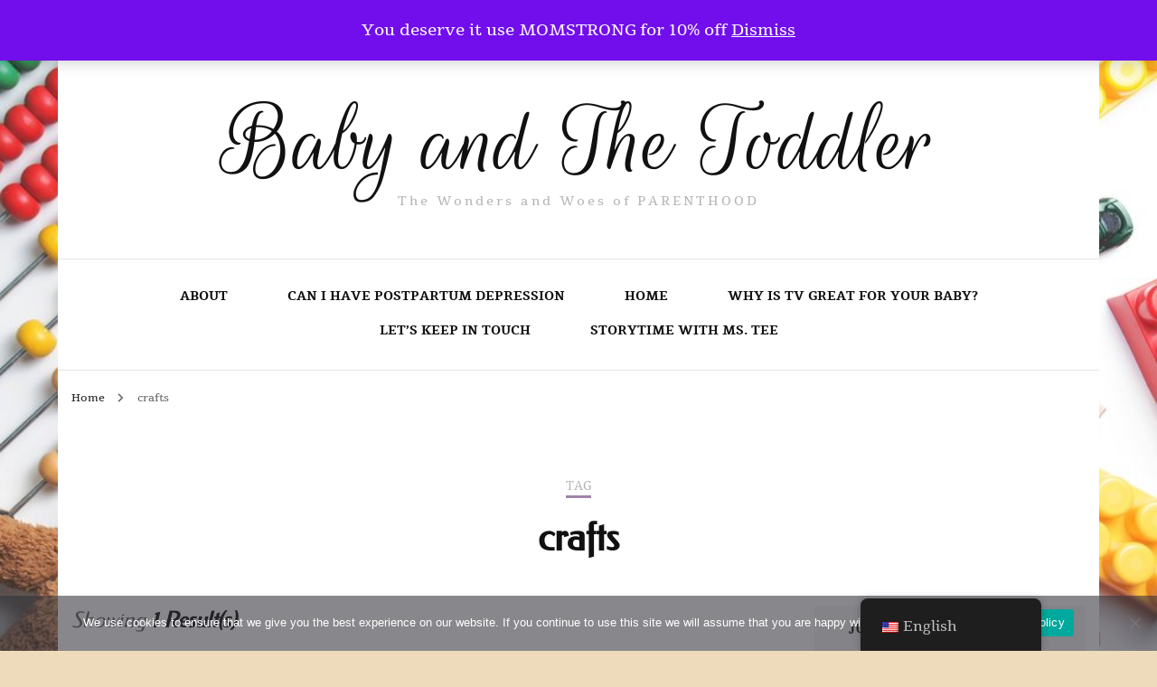

--- FILE ---
content_type: text/html; charset=utf-8
request_url: https://www.google.com/recaptcha/api2/aframe
body_size: 267
content:
<!DOCTYPE HTML><html><head><meta http-equiv="content-type" content="text/html; charset=UTF-8"></head><body><script nonce="mKmZfccdbmdaKBLWj9KDFA">/** Anti-fraud and anti-abuse applications only. See google.com/recaptcha */ try{var clients={'sodar':'https://pagead2.googlesyndication.com/pagead/sodar?'};window.addEventListener("message",function(a){try{if(a.source===window.parent){var b=JSON.parse(a.data);var c=clients[b['id']];if(c){var d=document.createElement('img');d.src=c+b['params']+'&rc='+(localStorage.getItem("rc::a")?sessionStorage.getItem("rc::b"):"");window.document.body.appendChild(d);sessionStorage.setItem("rc::e",parseInt(sessionStorage.getItem("rc::e")||0)+1);localStorage.setItem("rc::h",'1768759234177');}}}catch(b){}});window.parent.postMessage("_grecaptcha_ready", "*");}catch(b){}</script></body></html>

--- FILE ---
content_type: application/javascript; charset=utf-8
request_url: https://fundingchoicesmessages.google.com/f/AGSKWxXxE3oeFJqPOyrJ9ETTqa5InaEq9BPrv2P7jUtgwu_OWmomuXUVxjFTLtGnFCdaOpPG5wBD8j6G44kOlIz0EiDjDEQvjXU8xjC0buooIHQm-q7wegHHtOGAWDFT4DcGbtL9fS0DTg==?fccs=W251bGwsbnVsbCxudWxsLG51bGwsbnVsbCxudWxsLFsxNzY4NzU5MjMzLDgxNTAwMDAwMF0sbnVsbCxudWxsLG51bGwsW251bGwsWzcsNl0sbnVsbCxudWxsLG51bGwsbnVsbCxudWxsLG51bGwsbnVsbCxudWxsLG51bGwsMV0sImh0dHBzOi8vYmFieWFuZHRoZXRvZGRsZXIuY29tL3RhZy9jcmFmdHMvIixudWxsLFtbOCwiTTlsa3pVYVpEc2ciXSxbOSwiZW4tVVMiXSxbMTYsIlsxLDEsMV0iXSxbMTksIjIiXSxbMTcsIlswXSJdLFsyNCwiIl0sWzI5LCJmYWxzZSJdXV0
body_size: 119
content:
if (typeof __googlefc.fcKernelManager.run === 'function') {"use strict";this.default_ContributorServingResponseClientJs=this.default_ContributorServingResponseClientJs||{};(function(_){var window=this;
try{
var np=function(a){this.A=_.t(a)};_.u(np,_.J);var op=function(a){this.A=_.t(a)};_.u(op,_.J);op.prototype.getWhitelistStatus=function(){return _.F(this,2)};var pp=function(a){this.A=_.t(a)};_.u(pp,_.J);var qp=_.Zc(pp),rp=function(a,b,c){this.B=a;this.j=_.A(b,np,1);this.l=_.A(b,_.Nk,3);this.F=_.A(b,op,4);a=this.B.location.hostname;this.D=_.Dg(this.j,2)&&_.O(this.j,2)!==""?_.O(this.j,2):a;a=new _.Og(_.Ok(this.l));this.C=new _.bh(_.q.document,this.D,a);this.console=null;this.o=new _.jp(this.B,c,a)};
rp.prototype.run=function(){if(_.O(this.j,3)){var a=this.C,b=_.O(this.j,3),c=_.dh(a),d=new _.Ug;b=_.fg(d,1,b);c=_.C(c,1,b);_.hh(a,c)}else _.eh(this.C,"FCNEC");_.lp(this.o,_.A(this.l,_.Ae,1),this.l.getDefaultConsentRevocationText(),this.l.getDefaultConsentRevocationCloseText(),this.l.getDefaultConsentRevocationAttestationText(),this.D);_.mp(this.o,_.F(this.F,1),this.F.getWhitelistStatus());var e;a=(e=this.B.googlefc)==null?void 0:e.__executeManualDeployment;a!==void 0&&typeof a==="function"&&_.Qo(this.o.G,
"manualDeploymentApi")};var sp=function(){};sp.prototype.run=function(a,b,c){var d;return _.v(function(e){d=qp(b);(new rp(a,d,c)).run();return e.return({})})};_.Rk(7,new sp);
}catch(e){_._DumpException(e)}
}).call(this,this.default_ContributorServingResponseClientJs);
// Google Inc.

//# sourceURL=/_/mss/boq-content-ads-contributor/_/js/k=boq-content-ads-contributor.ContributorServingResponseClientJs.en_US.M9lkzUaZDsg.es5.O/d=1/exm=ad_blocking_detection_executable,kernel_loader,loader_js_executable/ed=1/rs=AJlcJMzanTQvnnVdXXtZinnKRQ21NfsPog/m=cookie_refresh_executable
__googlefc.fcKernelManager.run('\x5b\x5b\x5b7,\x22\x5b\x5bnull,\\\x22babyandthetoddler.com\\\x22,\\\x22AKsRol-SNl7h8OlA85_Dne9yApfJl7gck-ClrZ174_tjTb_oGIj4viH-ocxCa8x5P400Lw8zTqJJBL6ZiQc3QK6gFhS3JfXDpSgw6wGEzAiU8qVvCLETV5nNER5ePaFe01JErDWe3UGFEc1RwZ6SLmiXB2xntCeOJQ\\\\u003d\\\\u003d\\\x22\x5d,null,\x5b\x5bnull,null,null,\\\x22https:\/\/fundingchoicesmessages.google.com\/f\/AGSKWxXQZMBR4a42eaonMmdy0IFTN3zRuMVoaiuxzI-yrdBz6Hgz-vyoJdazgUd5BV1Yz7HCTrtusYniXHfrVr5ipNq-hnhQwBBZyYIbLbzhL9KEH7FDdSAuL0oiyoMXyU68hsIFxFlEPA\\\\u003d\\\\u003d\\\x22\x5d,null,null,\x5bnull,null,null,\\\x22https:\/\/fundingchoicesmessages.google.com\/el\/AGSKWxUMLuccUbcsMu7a5cPJnflZIDo3MlJ3CsgUHLjoQwwVcaPvaIdar5_KyrioNdddzi5JSnp5S2kmkhtDpoQ3wpb9Ce-ic66NXlg5ocmsNQT9b2AJ1vuithvp6PwwZoJGekX2b9TysA\\\\u003d\\\\u003d\\\x22\x5d,null,\x5bnull,\x5b7,6\x5d,null,null,null,null,null,null,null,null,null,1\x5d\x5d,\x5b3,1\x5d\x5d\x22\x5d\x5d,\x5bnull,null,null,\x22https:\/\/fundingchoicesmessages.google.com\/f\/AGSKWxXfSJ9ABEkY1hMwNR-iwrL_jnVNRrQtAMEm7LF8YwFvDPQsca9c6zltRqJnFlNgRtTBTeo_wAZZwL5KwJrbmibLTSihR66wiJikXsJZ0OV9nVEuCcGwAbtP7qn1SQn1n9O2q97z6A\\u003d\\u003d\x22\x5d\x5d');}

--- FILE ---
content_type: application/javascript; charset=utf-8
request_url: https://fundingchoicesmessages.google.com/f/AGSKWxXLa0whCupUSP7_BsM1bitXbZev55YoEXx68NjsCcb5k3WGY2W9XsoIdSsPrkq6Zi7rKgDk6u2qnIKNPrGM5hFJw5LLtvWPJt-vuwmwBjt2n9RdfW9DoKQzUMw_dn0d93Iuu6V1BVuuvh1yj9JTSawoligG6Bbl7eGAmz8lDWIfP7NCO5zEm4jO5wn8/_/checkm8header_/ads/leaderboard.-ad-exo-&adslots=/ads.pbs
body_size: -1290
content:
window['fd8db95d-de72-4caf-9cc2-dfc050849b2d'] = true;